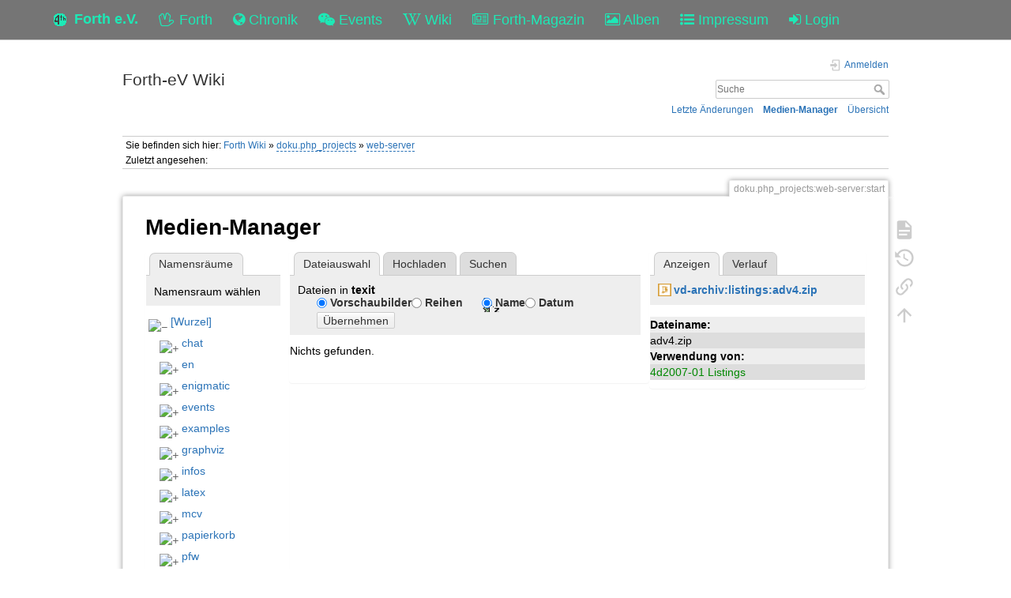

--- FILE ---
content_type: text/css; charset=utf-8
request_url: https://forth-ev.de/css/wiki.css
body_size: 159
content:
#dokuwiki__site #dokuwiki__usertools {
  position: relative;
  top: -0.5em;
  right: 0;
}
.a11y {
  position: absolute !important;
  left: -99999em !important;
  top: auto !important;
  width: 1px !important;
  height: 1px !important;
  overflow: hidden !important;
}
